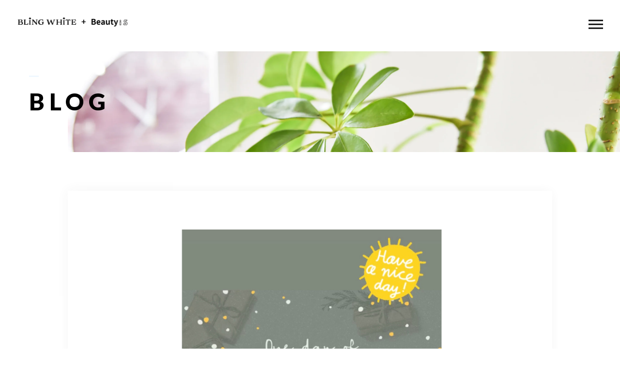

--- FILE ---
content_type: text/html; charset=UTF-8
request_url: https://bling-white.com/2020/05/17/bling-white%E4%B8%80%E6%97%A5%E3%81%AE%E5%A7%8B%E3%81%BE%E3%82%8A%E2%99%AA/
body_size: 11767
content:
<!DOCTYPE html>
<html lang="ja">

<head prefix="og: http://ogp.me/ns# fb: http://ogp.me/ns/fb# article: http://ogp.me/ns/artcle#">

<meta charset="UTF-8">
<meta http-equiv="X-UA-Compatible" content="IE=edge">
<meta name="format-detection" content="telephone=no,address=no,email=no">
<meta name="viewport" content="width=device-width,initial-scale=1,user-scalable=no,viewport-fit=cover">



<meta name="msapplication-TileColor" content="#eb727f">
<meta name="theme-color" content="#ffffff">


		<!-- All in One SEO 4.1.0.3 -->
		<title>BLING WHITE一日の始まり♪ | BLING WHITE ＋ Beauty iS</title>
		<meta name="description" content="はじめて動画を作ってみました❣️﻿ 毎日元気でいい環境いいサービスを提供するように頑張っています！﻿ ご質問・ご希望・アドバイス、毎日いつでも承ります✨﻿"/>
		<meta name="google-site-verification" content="LiKwsptgiNF3XQTgUZbfFPLc3h4GY55ES2wavJFOMOc" />
		<meta name="keywords" content="blingwhite,ブリングホワイト,本郷三丁目セルフホワイトニング﻿,本郷三丁目,セルフホワイトニング,ホワイトニング,文京区,東京大学﻿,赤門﻿,東京ドーム﻿,後楽園﻿" />
		<link rel="canonical" href="https://bling-white.com/2020/05/17/bling-white%e4%b8%80%e6%97%a5%e3%81%ae%e5%a7%8b%e3%81%be%e3%82%8a%e2%99%aa/" />
		<script type="application/ld+json" class="aioseo-schema">
			{"@context":"https:\/\/schema.org","@graph":[{"@type":"WebSite","@id":"https:\/\/bling-white.com\/#website","url":"https:\/\/bling-white.com\/","name":"BLING WHITE \uff0b Beauty iS","publisher":{"@id":"https:\/\/bling-white.com\/#organization"}},{"@type":"Organization","@id":"https:\/\/bling-white.com\/#organization","name":"BLING WHITE \uff0b Beauty iS","url":"https:\/\/bling-white.com\/","logo":{"@type":"ImageObject","@id":"https:\/\/bling-white.com\/#organizationLogo","url":"https:\/\/bling-white.com\/wp-content\/uploads\/2021\/02\/aaecf249197d746269740e8b0259b38e.png","width":"215","height":"224"},"image":{"@id":"https:\/\/bling-white.com\/#organizationLogo"},"sameAs":["https:\/\/www.facebook.com\/blingwhitesalon\/","https:\/\/www.instagram.com\/bling_bling_white\/"],"contactPoint":{"@type":"ContactPoint","telephone":"+819098595917","contactType":"Reservations"}},{"@type":"BreadcrumbList","@id":"https:\/\/bling-white.com\/2020\/05\/17\/bling-white%e4%b8%80%e6%97%a5%e3%81%ae%e5%a7%8b%e3%81%be%e3%82%8a%e2%99%aa\/#breadcrumblist","itemListElement":[{"@type":"ListItem","@id":"https:\/\/bling-white.com\/#listItem","position":"1","item":{"@id":"https:\/\/bling-white.com\/#item","name":"\u30db\u30fc\u30e0","url":"https:\/\/bling-white.com\/"},"nextItem":"https:\/\/bling-white.com\/2020\/#listItem"},{"@type":"ListItem","@id":"https:\/\/bling-white.com\/2020\/#listItem","position":"2","item":{"@id":"https:\/\/bling-white.com\/2020\/#item","name":"2020","url":"https:\/\/bling-white.com\/2020\/"},"nextItem":"https:\/\/bling-white.com\/2020\/05\/#listItem","previousItem":"https:\/\/bling-white.com\/#listItem"},{"@type":"ListItem","@id":"https:\/\/bling-white.com\/2020\/05\/#listItem","position":"3","item":{"@id":"https:\/\/bling-white.com\/2020\/05\/#item","name":"May","url":"https:\/\/bling-white.com\/2020\/05\/"},"nextItem":"https:\/\/bling-white.com\/2020\/05\/17\/#listItem","previousItem":"https:\/\/bling-white.com\/2020\/#listItem"},{"@type":"ListItem","@id":"https:\/\/bling-white.com\/2020\/05\/17\/#listItem","position":"4","item":{"@id":"https:\/\/bling-white.com\/2020\/05\/17\/#item","name":"17","url":"https:\/\/bling-white.com\/2020\/05\/17\/"},"nextItem":"https:\/\/bling-white.com\/2020\/05\/17\/bling-white%e4%b8%80%e6%97%a5%e3%81%ae%e5%a7%8b%e3%81%be%e3%82%8a%e2%99%aa\/#listItem","previousItem":"https:\/\/bling-white.com\/2020\/05\/#listItem"},{"@type":"ListItem","@id":"https:\/\/bling-white.com\/2020\/05\/17\/bling-white%e4%b8%80%e6%97%a5%e3%81%ae%e5%a7%8b%e3%81%be%e3%82%8a%e2%99%aa\/#listItem","position":"5","item":{"@id":"https:\/\/bling-white.com\/2020\/05\/17\/bling-white%e4%b8%80%e6%97%a5%e3%81%ae%e5%a7%8b%e3%81%be%e3%82%8a%e2%99%aa\/#item","name":"BLING WHITE\u4e00\u65e5\u306e\u59cb\u307e\u308a\u266a","description":"\u306f\u3058\u3081\u3066\u52d5\u753b\u3092\u4f5c\u3063\u3066\u307f\u307e\u3057\u305f\u2763\ufe0f\ufeff \u6bce\u65e5\u5143\u6c17\u3067\u3044\u3044\u74b0\u5883\u3044\u3044\u30b5\u30fc\u30d3\u30b9\u3092\u63d0\u4f9b\u3059\u308b\u3088\u3046\u306b\u9811\u5f35\u3063\u3066\u3044\u307e\u3059\uff01\ufeff \u3054\u8cea\u554f\u30fb\u3054\u5e0c\u671b\u30fb\u30a2\u30c9\u30d0\u30a4\u30b9\u3001\u6bce\u65e5\u3044\u3064\u3067\u3082\u627f\u308a\u307e\u3059\u2728\ufeff","url":"https:\/\/bling-white.com\/2020\/05\/17\/bling-white%e4%b8%80%e6%97%a5%e3%81%ae%e5%a7%8b%e3%81%be%e3%82%8a%e2%99%aa\/"},"previousItem":"https:\/\/bling-white.com\/2020\/05\/17\/#listItem"}]},{"@type":"Person","@id":"https:\/\/bling-white.com\/author\/blingw\/#author","url":"https:\/\/bling-white.com\/author\/blingw\/","name":"blingw","image":{"@type":"ImageObject","@id":"https:\/\/bling-white.com\/2020\/05\/17\/bling-white%e4%b8%80%e6%97%a5%e3%81%ae%e5%a7%8b%e3%81%be%e3%82%8a%e2%99%aa\/#authorImage","url":"https:\/\/secure.gravatar.com\/avatar\/7f9088abf733445b5abef46c72407e0f?s=96&d=mm&r=g","width":"96","height":"96","caption":"blingw"},"sameAs":["https:\/\/www.facebook.com\/blingwhitesalon\/","https:\/\/www.instagram.com\/bling_bling_white\/"]},{"@type":"WebPage","@id":"https:\/\/bling-white.com\/2020\/05\/17\/bling-white%e4%b8%80%e6%97%a5%e3%81%ae%e5%a7%8b%e3%81%be%e3%82%8a%e2%99%aa\/#webpage","url":"https:\/\/bling-white.com\/2020\/05\/17\/bling-white%e4%b8%80%e6%97%a5%e3%81%ae%e5%a7%8b%e3%81%be%e3%82%8a%e2%99%aa\/","name":"BLING WHITE\u4e00\u65e5\u306e\u59cb\u307e\u308a\u266a | BLING WHITE \uff0b Beauty iS","description":"\u306f\u3058\u3081\u3066\u52d5\u753b\u3092\u4f5c\u3063\u3066\u307f\u307e\u3057\u305f\u2763\ufe0f\ufeff \u6bce\u65e5\u5143\u6c17\u3067\u3044\u3044\u74b0\u5883\u3044\u3044\u30b5\u30fc\u30d3\u30b9\u3092\u63d0\u4f9b\u3059\u308b\u3088\u3046\u306b\u9811\u5f35\u3063\u3066\u3044\u307e\u3059\uff01\ufeff \u3054\u8cea\u554f\u30fb\u3054\u5e0c\u671b\u30fb\u30a2\u30c9\u30d0\u30a4\u30b9\u3001\u6bce\u65e5\u3044\u3064\u3067\u3082\u627f\u308a\u307e\u3059\u2728\ufeff","inLanguage":"ja","isPartOf":{"@id":"https:\/\/bling-white.com\/#website"},"breadcrumb":{"@id":"https:\/\/bling-white.com\/2020\/05\/17\/bling-white%e4%b8%80%e6%97%a5%e3%81%ae%e5%a7%8b%e3%81%be%e3%82%8a%e2%99%aa\/#breadcrumblist"},"author":"https:\/\/bling-white.com\/2020\/05\/17\/bling-white%e4%b8%80%e6%97%a5%e3%81%ae%e5%a7%8b%e3%81%be%e3%82%8a%e2%99%aa\/#author","creator":"https:\/\/bling-white.com\/2020\/05\/17\/bling-white%e4%b8%80%e6%97%a5%e3%81%ae%e5%a7%8b%e3%81%be%e3%82%8a%e2%99%aa\/#author","image":{"@type":"ImageObject","@id":"https:\/\/bling-white.com\/#mainImage","url":"https:\/\/bling-white.com\/wp-content\/uploads\/2020\/05\/1.png","width":"1782","height":"1058"},"primaryImageOfPage":{"@id":"https:\/\/bling-white.com\/2020\/05\/17\/bling-white%e4%b8%80%e6%97%a5%e3%81%ae%e5%a7%8b%e3%81%be%e3%82%8a%e2%99%aa\/#mainImage"},"datePublished":"2020-05-17T08:56:30+09:00","dateModified":"2020-05-17T08:56:30+09:00"},{"@type":"Article","@id":"https:\/\/bling-white.com\/2020\/05\/17\/bling-white%e4%b8%80%e6%97%a5%e3%81%ae%e5%a7%8b%e3%81%be%e3%82%8a%e2%99%aa\/#article","name":"BLING WHITE\u4e00\u65e5\u306e\u59cb\u307e\u308a\u266a | BLING WHITE \uff0b Beauty iS","description":"\u306f\u3058\u3081\u3066\u52d5\u753b\u3092\u4f5c\u3063\u3066\u307f\u307e\u3057\u305f\u2763\ufe0f\ufeff \u6bce\u65e5\u5143\u6c17\u3067\u3044\u3044\u74b0\u5883\u3044\u3044\u30b5\u30fc\u30d3\u30b9\u3092\u63d0\u4f9b\u3059\u308b\u3088\u3046\u306b\u9811\u5f35\u3063\u3066\u3044\u307e\u3059\uff01\ufeff \u3054\u8cea\u554f\u30fb\u3054\u5e0c\u671b\u30fb\u30a2\u30c9\u30d0\u30a4\u30b9\u3001\u6bce\u65e5\u3044\u3064\u3067\u3082\u627f\u308a\u307e\u3059\u2728\ufeff","headline":"BLING WHITE\u4e00\u65e5\u306e\u59cb\u307e\u308a\u266a","author":{"@id":"https:\/\/bling-white.com\/author\/blingw\/#author"},"publisher":{"@id":"https:\/\/bling-white.com\/#organization"},"datePublished":"2020-05-17T08:56:30+09:00","dateModified":"2020-05-17T08:56:30+09:00","articleSection":"\u30d6\u30ed\u30b0","mainEntityOfPage":{"@id":"https:\/\/bling-white.com\/2020\/05\/17\/bling-white%e4%b8%80%e6%97%a5%e3%81%ae%e5%a7%8b%e3%81%be%e3%82%8a%e2%99%aa\/#webpage"},"isPartOf":{"@id":"https:\/\/bling-white.com\/2020\/05\/17\/bling-white%e4%b8%80%e6%97%a5%e3%81%ae%e5%a7%8b%e3%81%be%e3%82%8a%e2%99%aa\/#webpage"},"image":{"@type":"ImageObject","@id":"https:\/\/bling-white.com\/#articleImage","url":"https:\/\/bling-white.com\/wp-content\/uploads\/2020\/05\/1.png","width":"1782","height":"1058"}}]}
		</script>
		<!-- All in One SEO -->

<link rel='dns-prefetch' href='//s.w.org' />
		<!-- This site uses the Google Analytics by MonsterInsights plugin v7.17.0 - Using Analytics tracking - https://www.monsterinsights.com/ -->
		<!-- Note: MonsterInsights is not currently configured on this site. The site owner needs to authenticate with Google Analytics in the MonsterInsights settings panel. -->
					<!-- No UA code set -->
				<!-- / Google Analytics by MonsterInsights -->
		<link rel="https://api.w.org/" href="https://bling-white.com/wp-json/" /><link rel="alternate" type="application/json" href="https://bling-white.com/wp-json/wp/v2/posts/1881" /><link rel="alternate" type="application/json+oembed" href="https://bling-white.com/wp-json/oembed/1.0/embed?url=https%3A%2F%2Fbling-white.com%2F2020%2F05%2F17%2Fbling-white%25e4%25b8%2580%25e6%2597%25a5%25e3%2581%25ae%25e5%25a7%258b%25e3%2581%25be%25e3%2582%258a%25e2%2599%25aa%2F" />
<link rel="alternate" type="text/xml+oembed" href="https://bling-white.com/wp-json/oembed/1.0/embed?url=https%3A%2F%2Fbling-white.com%2F2020%2F05%2F17%2Fbling-white%25e4%25b8%2580%25e6%2597%25a5%25e3%2581%25ae%25e5%25a7%258b%25e3%2581%25be%25e3%2582%258a%25e2%2599%25aa%2F&#038;format=xml" />

<script data-cfasync="false">
window.a2a_config=window.a2a_config||{};a2a_config.callbacks=[];a2a_config.overlays=[];a2a_config.templates={};a2a_localize = {
	Share: "共有",
	Save: "ブックマーク",
	Subscribe: "購読",
	Email: "メール",
	Bookmark: "ブックマーク",
	ShowAll: "すべて表示する",
	ShowLess: "小さく表示する",
	FindServices: "サービスを探す",
	FindAnyServiceToAddTo: "追加するサービスを今すぐ探す",
	PoweredBy: "Powered by",
	ShareViaEmail: "メールでシェアする",
	SubscribeViaEmail: "メールで購読する",
	BookmarkInYourBrowser: "ブラウザにブックマーク",
	BookmarkInstructions: "このページをブックマークするには、 Ctrl+D または \u2318+D を押下。",
	AddToYourFavorites: "お気に入りに追加",
	SendFromWebOrProgram: "任意のメールアドレスまたはメールプログラムから送信",
	EmailProgram: "メールプログラム",
	More: "詳細&#8230;",
	ThanksForSharing: "共有ありがとうございます !",
	ThanksForFollowing: "フォローありがとうございます !"
};

(function(d,s,a,b){a=d.createElement(s);b=d.getElementsByTagName(s)[0];a.async=1;a.src="https://static.addtoany.com/menu/page.js";b.parentNode.insertBefore(a,b);})(document,"script");
</script>

<!-- favicon -->
<link rel="icon" type="image/x-icon" href="https://bling-white.com/wp-content/themes/sg088/img/favicon.ico">
<link rel="apple-touch-icon" sizes="180x180" href="https://bling-white.com/wp-content/themes/sg088/img/apple-touch-icon.png">
<!-- /favicon -->

<style>
@charset "UTF-8";/*----------------------------------------Variables----------------------------------------*//*# Color *//* $black: #111; *//* $white: #fff; *//* $glay: #777; *//* $glay-black: #999; *//* $pink: #1889E0; *//* $pink-white: #e4f3ff; *//* $red: #e60012; *//* $white-gray: #f5f5f5; *//* $white-gray2: #f9f9f9; *//* $breadcrumbs: #f9f9f9; *//* $color-copyright: #ccc; *//* $color-input: #f8f8f8; *//*# Border *//* $color-border: #ddd; *//* $color-border-black: #111; *//* $color-border-gray: #555; *//* $color-border-table: #e5e5e5; *//*# ScrollBar *//* $color-track: #f1f1f1; *//* $color-thumb: #c1c1c1; *//*# Shadow *//* $shadow: rgba(#333, .05); *//* $shadow-hover: rgba(#333, .1); *//*# Hover *//* $opacity: .7; *//*# Font Family *//* $font: "Noto Sans Japanese", "Hiragino Kaku Gothic ProN", "Yu Gothic", sans-serif; *//* $font-en: "Lato", "Noto Sans Japanese", Arial, Helvetica; *//* $font-cn: "Microsoft Yahei", "PingHei"; *//* $font-kr: "Malgun Gothic", "Yoon Gothic"; *//*# Font Weight *//* $light: 300; *//* $regular:400; *//* $medium: 500; *//* $bold: 900; *//*# Width *//* $outer-width: 1200px; *//* $content-width: 1080px; *//*# Easing *//* $ease: cubic-bezier(.19, 1, .22, 1); *//**//*----------------------------------------reset----------------------------------------*/html,body,div,span,applet,object,iframe,h1,h2,h3,h4,h5,h6,p,blockquote,pre,a,abbr,acronym,address,big,cite,code,del,dfn,em,img,ins,kbd,q,s,samp,small,strike,strong,sub,sup,tt,var,b,u,i,center,dl,dt,dd,ol,ul,li,fieldset,form,label,legend,table,caption,tbody,tfoot,thead,tr,th,td,article,aside,canvas,details,embed,figure,figcaption,footer,header,hgroup,menu,nav,output,ruby,section,summary,time,mark,audio,video {margin: 0;padding: 0;border: 0;font: inherit;font-size: 100%;vertical-align: baseline;}article,aside,details,figcaption,figure,footer,header,hgroup,menu,nav,section {display: block;}body {line-height: 1;}ol,ul {list-style: none;}blockquote,q {quotes: none;}blockquote:before,blockquote:after,q:before,q:after {content: '';content: none;}table {border-spacing: 0;border-collapse: collapse;}/*----------------------------------------class----------------------------------------*/.clearfix {*zoom: 1;}.clearfix:after {display: table;clear: both;content: '';}.f_cc {justify-content: center;align-items: center;}.f_box,.f_cc {display: flex;}.f_item {flex: 1 0 auto;}.f_h_start {justify-content: flex-start;}.f_h_center,.f_h_start {-ms-flex-pack: justify;-webkit-box-pack: justify;}.f_h_center {justify-content: center;}.f_h_end {justify-content: flex-end;}.f_h_end,.f_h_sb {-ms-flex-pack: justify;-webkit-box-pack: justify;}.f_h_sb {justify-content: space-between;}.f_h_sa {justify-content: space-around;}.f_wrap {-webkit-box-lines: multiple;flex-wrap: wrap;}.f_column {flex-direction: column;}.f_start {align-items: flex-start;}.f_end {align-items: flex-end;}.f_center {align-items: center;}.f_baseline {align-items: baseline;}.f_stretch {align-items: stretch;}.alignR {text-align: right;}.alignL {text-align: left;}.alignC {text-align: center;}/*----------------------------------------Extend----------------------------------------*/@-webkit-keyframes c-btn-enter {0% {transform: translateX(-100%);}100% {transform: translateX(0);}}@keyframes c-btn-enter {0% {transform: translateX(-100%);}100% {transform: translateX(0);}}@-webkit-keyframes c-btn-leave {0% {transform: translateX(0);}100% {transform: translateX(100%);}}@keyframes c-btn-leave {0% {transform: translateX(0);}100% {transform: translateX(100%);}}/*----------------------------------------Keyframes----------------------------------------*/@-webkit-keyframes fadeIn {0% {opacity: 0;}100% {opacity: 1;}}@keyframes fadeIn {0% {opacity: 0;}100% {opacity: 1;}}/*----------------------------------------Common----------------------------------------*/* {box-sizing: border-box;margin: 0;padding: 0;}html {font-size: 62.5%;}body {position: relative;font-family: 'Noto Sans JP', 'Hiragino Kaku Gothic ProN', 'Yu Gothic',sans-serif;font-size: 16px;font-size: 1.6rem;font-weight: 500;letter-spacing: 0.03em;word-break: break-all;font-feature-settings: 'palt';-webkit-font-smoothing: antialiased;-moz-osx-font-smoothing: grayscale;text-rendering: optimizeLegibility;-webkit-text-size-adjust: 100%;-moz-text-size-adjust: 100%;-ms-text-size-adjust: 100%;text-size-adjust: 100%;}@media screen and (max-width: 767px) {body {font-size: 14px;font-size: 1.4rem;}}body::before {display: block;padding: 106px 0 0;content: '';}@media screen and (max-width: 767px) {body::before {padding: 63px 0 0;}}a {color: #111;text-decoration: none;}select,input,textarea {padding: 0;border: 0;border-radius: 0;outline: none;-webkit-appearance: none;-moz-appearance: none;appearance: none;}select::-ms-expand {display: none;}img {max-width: 100%;height: auto;}::-webkit-scrollbar {width: 10px;height: 10px;}::-webkit-scrollbar-track {border-radius: 15px;background: #f1f1f1;}::-webkit-scrollbar-thumb {border-radius: 15px;background: #c1c1c1;}/*----------------------------------------Media----------------------------------------*/@media screen and (max-width: 1024px) {.pc {display: none;}}@media screen and (max-width: 767px) {.pc {display: none;}}.sp {display: none;}@media screen and (max-width: 767px) {.sp {display: block;}}.tablet {display: none;}@media screen and (max-width: 1024px) {.tablet {display: block;}}/*----------------------------------------js-rotate3d----------------------------------------*/.js-rotate3d:hover .js-rotate3d-card {transition: none;}.js-rotate3d[data-hover='start'] .js-rotate3d-card {transition: transform 0.2s cubic-bezier(0.19, 1, 0.22, 1);}.js-rotate3d-card {transition: transform 1s cubic-bezier(0.19, 1, 0.22, 1);transform-style: preserve-3d;}/*----------------------------------------js-body-wrapper----------------------------------------*/.js-body-wrapper {overflow: hidden;}/*----------------------------------------l-loader-lower----------------------------------------*/body[data-status='loading'] .l-loader-lower {pointer-events: auto;opacity: 1;}body[data-status='loadstart'] .l-loader-lower {pointer-events: auto;opacity: 1;}.l-loader-lower {position: fixed;z-index: 99999;top: 0;right: 0;bottom: 0;left: 0;pointer-events: none;opacity: 0;}.l-loader-lower-bg {position: absolute;z-index: 99999;top: 0;right: 0;bottom: 0;left: 0;background: #fff;transition: opacity cubic-bezier(0.19, 1, 0.22, 1) 1s;}/*----------------------------------------l-loader----------------------------------------*/body[data-status='loading'] .l-loader {pointer-events: auto;opacity: 1;}body[data-status='loading'] .l-loader-bg {transform: translateX(0);}body[data-status='loading'] .l-loader-inner {opacity: 1;}body[data-status='loading'] .p-gnav-link::before,body[data-status='loading'] .p-header-contact-block::before {-webkit-animation-duration: 0s;animation-duration: 0s;}body[data-status='loadstart'] .l-loader {pointer-events: auto;opacity: 1;}body[data-status='loadstart'] .l-loader-bg {-webkit-animation-name: loadstart;animation-name: loadstart;}body[data-status='loadstart'] .l-loader-inner {opacity: 1;transition-duration: 0.6s;}body[data-status='loadstart'] .l-loader-progress {left: 0 !important;transition-duration: 0s;}.l-loader {position: fixed;z-index: 99999;top: 0;right: 0;bottom: 0;left: 0;pointer-events: none;}.l-loader-bg {position: absolute;z-index: 99999;top: 0;right: 0;bottom: 0;left: 0;background: #fff;transition: transform cubic-bezier(0.19, 1, 0.22, 1) 2s;transform: translateX(100%);-webkit-animation: cubic-bezier(0.19, 1, 0.22, 1) 1s;animation: cubic-bezier(0.19, 1, 0.22, 1) 1s;-webkit-animation-fill-mode: forwards;animation-fill-mode: forwards;}.l-loader-inner {position: absolute;z-index: 999999;top: 50%;left: 50%;opacity: 0;transition: opacity cubic-bezier(0.19, 1, 0.22, 1) 2s;transform: translate(-50%, -50%);}@media screen and (max-width: 767px) {.l-loader-inner {max-width: 160px;}}.l-loader-progress {position: absolute;z-index: 1;top: 0;right: 0;bottom: 0;left: 0;background: rgba(255, 255, 255, 0.8);transition: left cubic-bezier(0.19, 1, 0.22, 1) 0.5s;}.l-loader-logo {max-width: 200px;}.l-loader-logo-img {max-height: 58px;}@media screen and (max-width: 767px) {.l-loader-logo-img {max-height: 36px;}}.l-loader-text {font-family: 'Lato', 'Noto Sans JP', Arial, Helvetica, sans-serif;font-size: 28px;font-size: 2.8rem;}@-webkit-keyframes loadstart {0% {transform: translateX(-100%);}100% {transform: translateX(0);}}@keyframes loadstart {0% {transform: translateX(-100%);}100% {transform: translateX(0);}}</style>

<script src="https://bling-white.com/wp-content/themes/sg088/js/jquery-3.4.1.min.js?update=20200120104325"></script>
<link rel="dns-prefetch" href="//fonts.googleapis.com">

</head>

<body class="post-template-default single single-post postid-1881 single-format-standard" data-status="loading">

<div id="js-loader-lower" class="l-loader-lower">
  <div class="l-loader-lower-bg"></div>
</div><!-- /.l-loader -->

  <header class="js-header l-header">

    <div class="p-header">

              <p class="p-header-logo">
          <a class="p-header-logo-link" href="https://bling-white.com/">
                          <img src="https://bling-white.com/wp-content/uploads/2024/03/image_6487327.jpg" alt="BLING WHITE ＋ Beauty iS" class="p-header-logo-img">
                      </a>
        </p>
      
              <nav class="p-gnav">
          <ul class="p-gnav-list">

                            <li class="p-gnav-item"><a href="https://bling-white.com/about/" class="p-gnav-link " >ABOUT US</a></li>
                            <li class="p-gnav-item"><a href="https://bling-white.com/flow/" class="p-gnav-link " >FLOW</a></li>
                            <li class="p-gnav-item"><a href="https://bling-white.com/menu/" class="p-gnav-link " >MENU</a></li>
                            <li class="p-gnav-item"><a href="https://bling-white.com/gallery/" class="p-gnav-link " >GALLERY</a></li>
                            <li class="p-gnav-item"><a href="https://bling-white.com/blog/" class="p-gnav-link is-active" >BLOG</a></li>
                            <li class="p-gnav-item"><a href="https://bling-white.com/about/#access" class="p-gnav-link " >ACCESS</a></li>
                            <li class="p-gnav-item"><a href="https://bling-white.com/2020/02/26/%e3%82%88%e3%81%8f%e3%81%82%e3%82%8b%e8%b3%aa%e5%95%8f/" class="p-gnav-link " >Q & A</a></li>
            
          </ul>
        </nav>
      
                <div class="p-header-tel f_box">
                                  <dl class="p-header-tel-block">
                <dt class="p-header-tel-number">
                  <i class="p-header-tel-icon fas fa-phone"></i>
                  090-9859-5917                </dt>
                <dd class="p-header-tel-time">
                  <span class="p-header-tel-time-ttl"></span>
                  <span class="p-header-tel-time-txt">平日　10：00～21：00<br />
土日　10：00～20：00<br />
祝日　10：00～20：00（不定休）</span>
                </dd>
              </dl>
                              </div>
                              <div class="p-header-contact">

                          <a href="https://bling-white.com/reserve/" class="p-header-contact-block" >
                <div class="p-header-contact-center">
                  <i class="p-header-contact-icon fas fa-envelope"></i>
                  <p class="p-header-contact-ttl">RESERVE</p>
                </div>
              </a>
            
          </div>
              
      <button class="p-burger-icon js-menu-toggle" type="button">
        <span class="p-burger-icon-line"></span>
        <span class="p-burger-icon-line"></span>
        <span class="p-burger-icon-line"></span>
      </button>

    </div><!-- /.globalHeader -->

  </header><!-- /.l-header -->

  <div class="js-body-wrapper">

<div class="l-main">

<header class="c-page-headline">
    <h1 class="c-page-headline-ttl">
    <span class="c-page-headline-text"><span class="js-text-loader js-animate">BLOG</span></span>
  </h1>

  <div class="c-page-headline-bg js-animate js-animate-fade-in" style="background-image:url(https://bling-white.com/wp-content/uploads/2021/01/c29dbc92774fea94f7b680ebc4921693-scaled.jpg)"></div>

  <div class="c-page-headline-bg-mobile js-animate js-animate-fade-in" style="background-image:url(https://bling-white.com/wp-content/uploads/2021/01/c29dbc92774fea94f7b680ebc4921693-scaled.jpg)"></div>
	
</header>

  <div class="l-blog-single">

    <main class="l-blog-single-main js-animate js-animate-fly-in-bottom">

              
          <article class="p-post">

                          <figure class="p-post-eyecatch">
                <div class="p-post-eyecatch-img" style="background-image: url(https://bling-white.com/wp-content/uploads/2020/05/1.png);"></div>
                <img class="p-post-eyecatch-src" src="https://bling-white.com/wp-content/uploads/2020/05/1.png" alt="BLING WHITE一日の始まり♪">
              </figure>
            
            <div class="p-post-meta">
              <p class="p-post-meta-item"><time class="p-post-meta-date" datetime="2020.05.17">2020.05.17</time></p>
              <p class="p-post-meta-item">
                <span class="p-post-meta-cat"><a href="https://bling-white.com/category/blog/" rel="category tag">ブログ</a></span>
              </p>
            </div>

            <h1 class="p-post-ttl">BLING WHITE一日の始まり♪</h1>

            <div class="p-post-content">
              <div class="addtoany_share_save_container addtoany_content addtoany_content_bottom"><div class="a2a_kit a2a_kit_size_32 addtoany_list" data-a2a-url="https://bling-white.com/2020/05/17/bling-white%e4%b8%80%e6%97%a5%e3%81%ae%e5%a7%8b%e3%81%be%e3%82%8a%e2%99%aa/" data-a2a-title="BLING WHITE一日の始まり♪"><a class="a2a_button_facebook" href="https://www.addtoany.com/add_to/facebook?linkurl=https%3A%2F%2Fbling-white.com%2F2020%2F05%2F17%2Fbling-white%25e4%25b8%2580%25e6%2597%25a5%25e3%2581%25ae%25e5%25a7%258b%25e3%2581%25be%25e3%2582%258a%25e2%2599%25aa%2F&amp;linkname=BLING%20WHITE%E4%B8%80%E6%97%A5%E3%81%AE%E5%A7%8B%E3%81%BE%E3%82%8A%E2%99%AA" title="Facebook" rel="nofollow noopener" target="_blank"></a><a class="a2a_button_twitter" href="https://www.addtoany.com/add_to/twitter?linkurl=https%3A%2F%2Fbling-white.com%2F2020%2F05%2F17%2Fbling-white%25e4%25b8%2580%25e6%2597%25a5%25e3%2581%25ae%25e5%25a7%258b%25e3%2581%25be%25e3%2582%258a%25e2%2599%25aa%2F&amp;linkname=BLING%20WHITE%E4%B8%80%E6%97%A5%E3%81%AE%E5%A7%8B%E3%81%BE%E3%82%8A%E2%99%AA" title="Twitter" rel="nofollow noopener" target="_blank"></a><a class="a2a_button_email" href="https://www.addtoany.com/add_to/email?linkurl=https%3A%2F%2Fbling-white.com%2F2020%2F05%2F17%2Fbling-white%25e4%25b8%2580%25e6%2597%25a5%25e3%2581%25ae%25e5%25a7%258b%25e3%2581%25be%25e3%2582%258a%25e2%2599%25aa%2F&amp;linkname=BLING%20WHITE%E4%B8%80%E6%97%A5%E3%81%AE%E5%A7%8B%E3%81%BE%E3%82%8A%E2%99%AA" title="Email" rel="nofollow noopener" target="_blank"></a><a class="a2a_dd addtoany_share_save addtoany_share" href="https://www.addtoany.com/share"></a></div></div>                <nav class="p-article-nav">
    <p class="p-article-nav__headline">目次</p>
    <ol class="p-article-nav__table">
      
                  <li class="p-article-nav__table-item"><a href="#h_1" class="p-article-nav__table-link">BLING WHITE一日の始まり♪</a></li>

          
              
                  <li class="p-article-nav__table-item"><a href="#h_2" class="p-article-nav__table-link">BLING WHITE一天的開始</a></li>

          
                  </ol>
  </nav>


      <section id="h_1" class="p-post-section">

              <h2>BLING WHITE一日の始まり♪</h2>

                  <figure class="p-post-section__eyecatch"><img src="https://bling-white.com/wp-content/uploads/2020/05/4.png" alt="" class="p-post-section__eyecatch-img"></figure>
        
                  <div class="p-post-section__txt">
            はじめて動画を作ってみました❣️﻿<br />
できは59点ですが.......﻿<br />
見て頂けたらうれしいです♡﻿<br />
毎日元気でいい環境いいサービスを提供するように頑張っています！﻿<br />
ご質問・ご希望・アドバイス、毎日いつでも承ります✨﻿<br />
           </div>
        
        

        
    </section><!-- /.p-post-section -->

      <section id="h_2" class="p-post-section">

              <h2>BLING WHITE一天的開始</h2>

                  <figure class="p-post-section__eyecatch"><img src="https://bling-white.com/wp-content/uploads/2020/05/IMG-6515.jpg" alt="" class="p-post-section__eyecatch-img"></figure>
        
                  <div class="p-post-section__txt">
            第一次試做了1分鐘的長篇動畫﻿<br />
好難啊～～～～～﻿<br />
向Youtuber的各位致敬；；；<br />
雖然成果不及格但還是希望大家可以賞臉看一下＞＿＜<br />
每天都盡全力希望提供良好的環境與服務﻿<br />
不足的地方很多還請大家多多指教！﻿<br />
如果有任何不安或疑問，歡迎隨時聯絡喔🖤﻿          </div>
        
        

        
    </section><!-- /.p-post-section -->

  
            </div>

          </article><!-- p-post -->

        
      
    </main><!-- /.l-blog-main -->

    <nav class="c-single-pager"><ul class="c-single-pager-list"><li class="c-single-pager-item is-prev"><a class="c-single-pager-item-body" href="https://bling-white.com/2020/05/12/5%e6%9c%88%e5%96%b6%e6%a5%ad%e6%99%82%e9%96%93/"><i class="c-single-pager-item-icon fas fa-arrow-left"></i><span class="c-single-pager-item-txt">BACK</span></a></li><li class="c-single-pager-item c-single-pager-item-list"><a class="c-single-pager-item-body" href="https://bling-white.com/blog/"><i class="c-single-pager-item-list-icon fas fa-grip-vertical"></i></a></li><li class="c-single-pager-item is-next"><a class="c-single-pager-item-body" href="https://bling-white.com/2020/05/22/%e3%80%90%e3%83%9b%e3%83%bc%e3%83%a0%e3%82%b0%e3%83%83%e3%82%ba%e3%81%8c%e3%82%82%e3%82%89%e3%81%88%e3%82%8b%e2%99%aa%e5%9c%a8%e5%ae%85%e5%bf%9c%e6%8f%b4%e3%82%ad%e3%83%a3%e3%83%b3%e3%83%9a%e3%83%bc/"><span class="c-single-pager-item-txt">NEXT</span><i class="c-single-pager-item-icon fas fa-arrow-right"></i></a></li></ul></nav><!-- /.c-single-pager -->
    <aside class="l-blog-single-side">

      <div class="c-gadget c-gadget-cat">
        <h4 class="c-gadget-ttl js-animate js-animate-fly-in-bottom">CATEGORY</h4>
        <ul class="c-gadget-items">
                      <li class="c-gadget-item js-animate js-animate-fly-in-bottom"><a href="https://bling-white.com/category/campaign/" class="c-gadget-item-link">キャンペーン</a></li>
                      <li class="c-gadget-item js-animate js-animate-fly-in-bottom"><a href="https://bling-white.com/category/news/" class="c-gadget-item-link">ニュース</a></li>
                      <li class="c-gadget-item js-animate js-animate-fly-in-bottom"><a href="https://bling-white.com/category/blog/" class="c-gadget-item-link">ブログ</a></li>
                  </ul>
      </div>

      <div class="c-gadget">
        <h4 class="c-gadget-ttl js-animate js-animate-fly-in-bottom">ARCHIVE</h4>

        
          <div class="c-articles-grid-col4 js-grid-col">

            <article class="c-articles-grid-item js-animate js-animate-fly-in-bottom">

  <a class="c-article-post" href="https://bling-white.com/2025/10/30/%e3%80%90%e5%ba%97%e8%88%97%e7%a7%bb%e8%bb%a2%e3%82%ad%e3%83%a3%e3%83%b3%e3%83%9a%e3%83%bc%e3%83%b3%ef%bc%9d%e6%9c%9f%e9%96%93%e9%99%90%e5%ae%9a%e3%80%91%e4%bd%93%e9%a8%93%e3%83%a2%e3%83%8b%e3%82%bf/">
    <div class="c-article-post-container">

      <figure class="c-article-post-thumb">
        <div class="c-article-post-thumb-img" style="background-image: url(https://bling-white.com/wp-content/uploads/2025/10/28a4b75538f87b0d6668b1a0c9531763.jpeg);"></div>
        <img class="c-article-post-thumb-src" src="https://bling-white.com/wp-content/uploads/2025/10/28a4b75538f87b0d6668b1a0c9531763.jpeg" alt="【店舗移転キャンペーン＝期間限定】体験モニター募集のお知らせ">
      </figure>

      <div class="c-article-post-text js-grid-col-text">

        <p class="c-article-post-cat">
                      <span class="c-article-post-cat-item">キャンペーン</span>
                  </p>

        <time class="c-article-post-date" datetime="2025-10-30">2025.10.30</time>

        <h4 class="c-article-post-ttl" title="【店舗移転キャンペーン＝期間限定】体験モニター募集のお知らせ">【店舗移転キャンペーン＝期間限定】体...</h4>

        
        <div class="c-article-post-more">
          <i class="c-article-post-more-icon fas fa-arrow-right"></i>
          <span>MORE</span>
        </div>

      </div>

    </div>
  </a>
  <!-- /.c-article-post -->

</article>
<!-- /.c-articles-grid__item-->

            <article class="c-articles-grid-item js-animate js-animate-fly-in-bottom">

  <a class="c-article-post" href="https://bling-white.com/2025/10/08/%e3%80%90%e5%ba%97%e8%88%97%e7%a7%bb%e8%bb%a2%e3%81%ae%e3%81%8a%e7%9f%a5%e3%82%89%e3%81%9b%e3%80%91/">
    <div class="c-article-post-container">

      <figure class="c-article-post-thumb">
        <div class="c-article-post-thumb-img" style="background-image: url(https://bling-white.com/wp-content/uploads/2025/10/16a082c0777f47c3bd53fbeb23271c82-640x498.jpg);"></div>
        <img class="c-article-post-thumb-src" src="https://bling-white.com/wp-content/uploads/2025/10/16a082c0777f47c3bd53fbeb23271c82-640x498.jpg" alt="【店舗移転のお知らせ】">
      </figure>

      <div class="c-article-post-text js-grid-col-text">

        <p class="c-article-post-cat">
                      <span class="c-article-post-cat-item">ニュース</span>
                  </p>

        <time class="c-article-post-date" datetime="2025-10-08">2025.10.08</time>

        <h4 class="c-article-post-ttl" title="【店舗移転のお知らせ】">【店舗移転のお知らせ】</h4>

        
        <div class="c-article-post-more">
          <i class="c-article-post-more-icon fas fa-arrow-right"></i>
          <span>MORE</span>
        </div>

      </div>

    </div>
  </a>
  <!-- /.c-article-post -->

</article>
<!-- /.c-articles-grid__item-->

            <article class="c-articles-grid-item js-animate js-animate-fly-in-bottom">

  <a class="c-article-post" href="https://bling-white.com/2025/05/14/%e3%80%90%e6%96%b0%e4%ba%ba%e3%82%b9%e3%82%bf%e3%83%83%e3%83%95%e9%99%90%e5%ae%9a%e2%98%85%e5%b0%8f%e9%a1%94%e3%82%b3%e3%83%ab%e3%82%ae%e3%83%a2%e3%83%8b%e3%82%bf%e3%83%bc%e5%8b%9f%e9%9b%86%e3%80%91/">
    <div class="c-article-post-container">

      <figure class="c-article-post-thumb">
        <div class="c-article-post-thumb-img" style="background-image: url(https://bling-white.com/wp-content/uploads/2025/05/cd23df5af5aa679f2e74e22e4bcc812b-640x498.jpeg);"></div>
        <img class="c-article-post-thumb-src" src="https://bling-white.com/wp-content/uploads/2025/05/cd23df5af5aa679f2e74e22e4bcc812b-640x498.jpeg" alt="【新人スタッフ限定★小顔コルギモニター募集】のお知らせです！">
      </figure>

      <div class="c-article-post-text js-grid-col-text">

        <p class="c-article-post-cat">
                      <span class="c-article-post-cat-item">ニュース</span>
                  </p>

        <time class="c-article-post-date" datetime="2025-05-14">2025.05.14</time>

        <h4 class="c-article-post-ttl" title="【新人スタッフ限定★小顔コルギモニター募集】のお知らせです！">【新人スタッフ限定★小顔コルギモニター...</h4>

        
        <div class="c-article-post-more">
          <i class="c-article-post-more-icon fas fa-arrow-right"></i>
          <span>MORE</span>
        </div>

      </div>

    </div>
  </a>
  <!-- /.c-article-post -->

</article>
<!-- /.c-articles-grid__item-->

            <article class="c-articles-grid-item js-animate js-animate-fly-in-bottom">

  <a class="c-article-post" href="https://bling-white.com/2024/12/29/2025%e7%a6%8f%e8%a2%8b%e2%98%851%e6%9c%887%e6%97%a5%e7%99%ba%e5%a3%b2/">
    <div class="c-article-post-container">

      <figure class="c-article-post-thumb">
        <div class="c-article-post-thumb-img" style="background-image: url(https://bling-white.com/wp-content/uploads/2025/01/2025-2-640x498.jpg);"></div>
        <img class="c-article-post-thumb-src" src="https://bling-white.com/wp-content/uploads/2025/01/2025-2-640x498.jpg" alt="2025福袋★1月7日発売">
      </figure>

      <div class="c-article-post-text js-grid-col-text">

        <p class="c-article-post-cat">
                      <span class="c-article-post-cat-item">キャンペーン</span>
                      <span class="c-article-post-cat-item">ニュース</span>
                  </p>

        <time class="c-article-post-date" datetime="2024-12-29">2024.12.29</time>

        <h4 class="c-article-post-ttl" title="2025福袋★1月7日発売">2025福袋★1月7日発売</h4>

        
        <div class="c-article-post-more">
          <i class="c-article-post-more-icon fas fa-arrow-right"></i>
          <span>MORE</span>
        </div>

      </div>

    </div>
  </a>
  <!-- /.c-article-post -->

</article>
<!-- /.c-articles-grid__item-->

                      </div>

              </div>

    </aside><!-- /.l-blog-side -->

  </div><!-- /.l-blog -->

  <nav class="c-breadcrumbs"><ol class="c-breadcrumbs-items"><li class="c-breadcrumbs-item" itemscope itemtype="http://data-vocabulary.org/Breadcrumb"><a class="c-breadcrumbs-link is-home" href="https://bling-white.com/" itemprop="url"><span itemprop="title">HOME</span></a></li><li class="c-breadcrumbs-item" itemscope itemtype="http://data-vocabulary.org/Breadcrumb"><a class="c-breadcrumbs-link" href="https://bling-white.com/blog" itemprop="url"><span itemprop="title">BLOG</span></a></li><li class="c-breadcrumbs-item">BLING WHITE一日の始まり♪</li></ol></nav>
</div><!-- /.l-main -->

  <footer class="l-footer">

    
      <div class="p-footer-contact js-animate" data-offset="300">

                  <h4 class="c-headline">
            ご予約・ご質問など<br class="sp">お気軽にお問い合わせください<br>（営業のお電話等はお控えください）          </h4>
        
        
        <div class="p-footer-contact-info">

                                    <div class="p-footer-contact-info-desc js-animate js-animate-zoom-in" data-offset="300">
                <a class="p-footer-contact-info-btn is-tel" href="tel:090-9859-5917">
                  <i class="p-footer-contact-info-icon is-tel fas fa-phone"></i>
                  <span class="p-footer-contact-info-number">090-9859-5917</span>
                  <span class="p-footer-contact-info-time">
                    <span class="p-footer-contact-info-time-ttl"></span>
                    <span class="p-footer-contact-info-time-txt">平日　10：00～21：00<br />
土日　10：00～20：00<br />
祝日　10：00～20：00（不定休）</span>
                  </span>
                </a>
              </div>
                      
                                    <div class="p-footer-contact-info-desc js-animate js-animate-zoom-in" data-offset="300">

                                  <a class="p-footer-contact-info-btn" href="https://bling-white.com/reserve/" >
                    <div class="p-footer-contact-info-center">
                      <i class="p-footer-contact-info-icon is-email fas fa-envelope"></i>
                      <span class="p-footer-contact-info-text">ご予約はこちら</span>
                    </div>
                  </a>
                
              </div>
                      
                    
        </div>

      </div>

    
    
      <ul class="p-footer-bnr">

        
          
                          <li class="p-footer-bnr-item"><a href="https://bling-white.com/2024/02/22/bling-white-beauty-is%e3%81%ae%e9%81%8b%e5%96%b6%e3%81%ab%e3%81%a4%e3%81%84%e3%81%a6/" class="p-footer-bnr-link"  target="_blank" rel="nofollow noopener"><img src="https://bling-white.com/wp-content/uploads/2024/03/image_6483441-25-e1711714416983.jpg" alt="特定商取引法に基づく表示" class="p-footer-bnr-img"></a></li>
            
          
        
          
                          <li class="p-footer-bnr-item"><a href="https://bling-white.com/2024/03/29/%e5%80%8b%e4%ba%ba%e6%83%85%e5%a0%b1%e4%bf%9d%e8%ad%b7%e6%96%b9%e9%87%9d/" class="p-footer-bnr-link"  target="_blank" rel="nofollow noopener"><img src="https://bling-white.com/wp-content/uploads/2024/03/image_6483441-25-1-e1711714483524.jpg" alt="個人情報保護方針" class="p-footer-bnr-img"></a></li>
            
          
        
          
                          <li class="p-footer-bnr-item"><a href="https://bling-white.com/2024/03/29/%e5%8f%8d%e7%a4%be%e4%bc%9a%e7%9a%84%e5%8b%a2%e5%8a%9b%e3%81%ab%e5%af%be%e3%81%99%e3%82%8b%e5%9f%ba%e6%9c%ac%e6%96%b9%e9%87%9d/" class="p-footer-bnr-link"  target="_blank" rel="nofollow noopener"><img src="https://bling-white.com/wp-content/uploads/2024/03/image_6483441-25-2-e1711714519520.jpg" alt="反社会的勢力に対する基本方針" class="p-footer-bnr-img"></a></li>
            
          
        
      </ul><!-- /.p-footer-bnr -->

    
    <div class="p-global-footer js-animate js-animate-fade-in" data-offset="500">

      <address class="p-footer-address f_box f_start f_wrap">
                <div class="p-footer-address-ttl"><a class="p-footer-address-logo" href="https://bling-white.com/"><img src="https://bling-white.com/wp-content/uploads/2024/03/image_6487327.jpg" alt="BLING WHITE ＋ Beauty iS" class="p-footer-address-logo-img"></a></div>
                      <div>
                    <div class="p-footer-address-desc">
            <p>〒116-0012<br />
<span>東京都荒川区東尾久6-12-26</span></p>
<p>メトロ千代田線【町屋】1番出口　徒歩11分<br />
都電荒川線【東尾久三丁目】三ノ輪橋方面　徒歩3分<br />
舎人ライナー／都電荒川線【熊野前】 徒歩9分</p>

                          <a href="https://goo.gl/maps/PfYwv7adNNp7mHtA7" class="p-footer-address-link" target="_blank" rel="nofollow noopener">
                <i class="p-footer-address-link-icon fas fa-map-marker-alt"></i>
                <span class="p-footer-address-link-text">Google mapで見る</span>
              </a>
                      </div>
                </div>
            </address>

      <div class="p-footer-infomation">

        <nav class="p-footer-nav">

          
            <ul class="p-footer-nav-items">

                                <li class="p-footer-nav-item"><a href="https://bling-white.com/about/" class="p-footer-nav-link" >ABOUT US</a></li>
                                <li class="p-footer-nav-item"><a href="https://bling-white.com/flow/" class="p-footer-nav-link" >FLOW</a></li>
                                <li class="p-footer-nav-item"><a href="https://bling-white.com/menu/" class="p-footer-nav-link" >MENU</a></li>
                                <li class="p-footer-nav-item"><a href="https://bling-white.com/gallery/" class="p-footer-nav-link" >GALLERY</a></li>
                                <li class="p-footer-nav-item"><a href="https://bling-white.com/blog/" class="p-footer-nav-link" >BLOG</a></li>
                                <li class="p-footer-nav-item"><a href="https://bling-white.com/about/#access" class="p-footer-nav-link" >ACCESS</a></li>
                                <li class="p-footer-nav-item"><a href="https://bling-white.com/2020/02/26/%e3%82%88%e3%81%8f%e3%81%82%e3%82%8b%e8%b3%aa%e5%95%8f/" class="p-footer-nav-link" >Q & A</a></li>
              
                                                                    <li class="p-footer-nav-item"><a href="https://bling-white.com/reserve/" class="p-footer-nav-link" >RESERVE</a></li>
                                            
            </ul>

          
          
            <ul class="p-footer-sns">
                              <li class="p-footer-sns-item"><a href="https://www.instagram.com/bling_bling_white/" class="p-footer-sns-link" target="_blank" rel="nofollow noopener"><i class="p-footer-sns-icon fab fa-instagram"></i></a></li>
                                            <li class="p-footer-sns-item"><a href="https://www.facebook.com/blingwhitesalon/" class="p-footer-sns-link" target="_blank" rel="nofollow noopener"><i class="p-footer-sns-icon fab fa-facebook-f"></i></a></li>
                                            <li class="p-footer-sns-item"><a href="https://twitter.com/blingwhitesalon" class="p-footer-sns-link" target="_blank" rel="nofollow noopener"><i class="p-footer-sns-icon fab fa-twitter"></i></a></li>
                                            <li class="p-footer-sns-item"><a href="http://lin.ee/1kATQxA" class="p-footer-sns-link" target="_blank" rel="nofollow noopener"><i class="p-footer-sns-icon fab fa-line"></i></a></li>
                          </ul><!-- /.p-footer-sns -->

          
        </nav><!-- /.p-footer-nav -->

                  <small id="js-footer-copyright" class="p-footer-copyright">© 2020 BLING WHITE ＋ Beauty iS セルエステサロン</small>
        
      </div><!-- /.p-footer-infomation -->

    </div><!-- /.p-global-footer -->

  </footer>

</div><!-- /#js-body-wrapper -->

<div class="js-pagetop p-pagetop"><button id="js-pagetop-btn" class="p-pagetop-btn" type="button"></button></div>

<aside id="js-sp-menu" class="p-sp-menu">
  <div class="p-sp-menu-bg"></div>
  <nav class="p-sp-menu-container">


    <button class="p-sp-menu-btn js-menu-toggle" type="button">
      <span class="p-sp-menu-btn-line"></span>
      <span class="p-sp-menu-btn-line"></span>
    </button>

    <div class="p-sp-menu-inner">

              <ul class="p-sp-menu-items">

                      <li class="p-sp-menu-item"><a href="https://bling-white.com/about/" class="p-sp-menu-link js-menu-toggle" >ABOUT US</a></li>
                      <li class="p-sp-menu-item"><a href="https://bling-white.com/flow/" class="p-sp-menu-link js-menu-toggle" >FLOW</a></li>
                      <li class="p-sp-menu-item"><a href="https://bling-white.com/menu/" class="p-sp-menu-link js-menu-toggle" >MENU</a></li>
                      <li class="p-sp-menu-item"><a href="https://bling-white.com/gallery/" class="p-sp-menu-link js-menu-toggle" >GALLERY</a></li>
                      <li class="p-sp-menu-item"><a href="https://bling-white.com/blog/" class="p-sp-menu-link js-menu-toggle" >BLOG</a></li>
                      <li class="p-sp-menu-item"><a href="https://bling-white.com/about/#access" class="p-sp-menu-link js-menu-toggle" >ACCESS</a></li>
                      <li class="p-sp-menu-item"><a href="https://bling-white.com/2020/02/26/%e3%82%88%e3%81%8f%e3%81%82%e3%82%8b%e8%b3%aa%e5%95%8f/" class="p-sp-menu-link js-menu-toggle" >Q & A</a></li>
          
        </ul><!-- /.spMenu__items -->
      
                        <div class="p-sp-menu-tel">
            <a class="p-sp-menu-tel-btn" href="tel:090-9859-5917">
                              <dl class="p-sp-menu-tel-block">
                  <dt class="p-sp-menu-tel-number">
                    <i class="p-sp-menu-tel-icon fas fa-phone"></i>
                    090-9859-5917                  </dt>
                  <dd class="p-sp-menu-tel-time">
                    <span class="p-sp-menu-tel-time-ttl"></span>
                    <span class="p-sp-menu-tel-time-txt">平日　10：00～21：00<br />
土日　10：00～20：00<br />
祝日　10：00～20：00（不定休）</span>
                  </dd>
                </dl>
                          </a>
          </div>
              
                        <div class="p-sp-menu-contact">

                          <a href="https://bling-white.com/reserve/" class="p-sp-menu-contact-block" >
                <div class="p-sp-menu-contact-center">
                  <i class="p-sp-menu-contact-icon fas fa-envelope"></i>
                  <span class="p-sp-menu-contact-ttl">ご予約はこちら</span>
                </div>
              </a>
            
          </div>
              
    </div><!-- /.spMenu__inner -->

  </nav><!-- /.sp-menu__container -->
</aside><!-- /.sp-menu -->

<script src="https://bling-white.com/wp-content/themes/sg088/js/lib.min.js?update=20200120104325"></script><script src="https://bling-white.com/wp-content/themes/sg088/js/main.js?update=20200120104325"></script>
<link rel="stylesheet" href="https://bling-white.com/wp-content/themes/sg088/css/layout.css?update=20200326073507">
<link href="https://fonts.googleapis.com/css?family=Lato:700,900|Noto+Sans+JP:100,300,400,500,700&display=swap" rel="stylesheet">
<link href="https://use.fontawesome.com/releases/v5.6.1/css/all.css" rel="stylesheet">
<link rel='stylesheet'   href='https://bling-white.com/wp-includes/css/dist/block-library/style.min.css?ver=5.7.14' media='all'>
<link rel='stylesheet'   href='https://bling-white.com/wp-includes/css/dist/block-library/theme.min.css?ver=5.7.14' media='all'>
<link rel='stylesheet'   href='https://bling-white.com/wp-content/plugins/add-to-any/addtoany.min.css?ver=1.15' media='all'>
<script src='https://bling-white.com/wp-includes/js/wp-embed.min.js?ver=5.7.14' id='wp-embed-js'></script>

</body>

</html>
